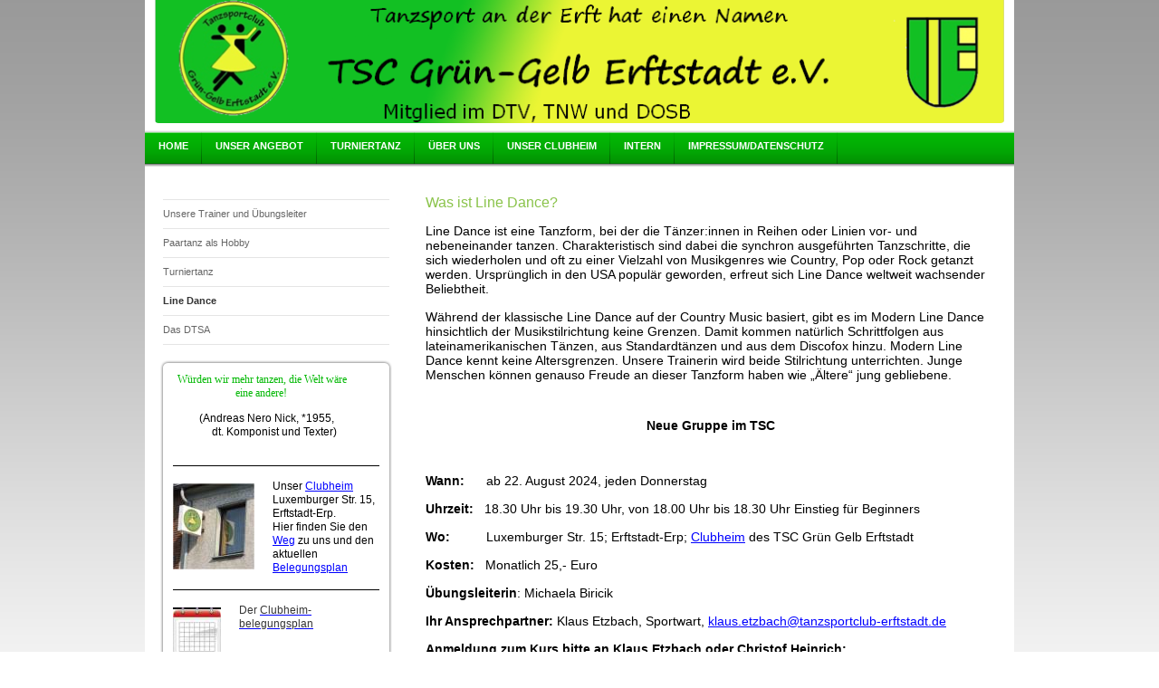

--- FILE ---
content_type: text/html; charset=UTF-8
request_url: https://www.tanzsportclub-erftstadt.de/unser-angebot/line-dance/
body_size: 7822
content:
<!DOCTYPE html>
<html lang="de"  ><head prefix="og: http://ogp.me/ns# fb: http://ogp.me/ns/fb# business: http://ogp.me/ns/business#">
    <meta http-equiv="Content-Type" content="text/html; charset=utf-8"/>
    <meta name="generator" content="IONOS MyWebsite"/>
        
    <link rel="dns-prefetch" href="//cdn.website-start.de/"/>
    <link rel="dns-prefetch" href="//106.mod.mywebsite-editor.com"/>
    <link rel="dns-prefetch" href="https://106.sb.mywebsite-editor.com/"/>
    <link rel="shortcut icon" href="https://www.tanzsportclub-erftstadt.de/s/misc/favicon.png?1438356036"/>
        <title>Tanzsportclub Grün-Gelb Erftstadt e.V. - Line Dance</title>
    
    

<meta name="format-detection" content="telephone=no"/>
        <meta name="keywords" content="Tanzen in Euskirchen, Standardtanz, Tanzen in Erftstadt, Tanzsport, Hochzeitstanz, Tanzen im Verein, Tanzsportverein, Tanzen Erftstadt, Tanzen Euskirchen, Tanzen Weilerswist, Tanzsport Euskirchen, Tanzsport Weilerswist, Tanzsport Zülpich, Verein Euskirchen, Verein Zülpich, Verein Weilerswist, Tanzsportclub, Sportverein, Tanzen in Euskirchen, Tanzsport Erfstadt Euskirchen, Turniertanz, Tanzsport, Verein, Erftstadt, Standardtanz, Zumba, Zumba  Erftstadt, Clubheim, Zumba Euskirchen, Welttanzprogramm, Tanzen, Tango Argentino, Langsamer Walzer, SlowFox, QuickStep, Wiener Walzer, Training, Turniertanz, Tanzturnier, Tanzen an Erft und Rur, Tanzen  Schule, TSC Grün-Gelb Erftstadt, Sport in Erftstadt,"/>
            <meta name="description" content="Neue Seite"/>
            <meta name="robots" content="index,follow"/>
        <link href="https://www.tanzsportclub-erftstadt.de/s/style/layout.css?1705934712" rel="stylesheet" type="text/css"/>
    <link href="https://www.tanzsportclub-erftstadt.de/s/style/main.css?1705934712" rel="stylesheet" type="text/css"/>
    <link href="https://www.tanzsportclub-erftstadt.de/s/style/font.css?1705934712" rel="stylesheet" type="text/css"/>
    <link href="//cdn.website-start.de/app/cdn/min/group/web.css?1763478093678" rel="stylesheet" type="text/css"/>
<link href="//cdn.website-start.de/app/cdn/min/moduleserver/css/de_DE/common,counter,shoppingbasket?1763478093678" rel="stylesheet" type="text/css"/>
    <link href="https://106.sb.mywebsite-editor.com/app/logstate2-css.php?site=247532716&amp;t=1769195236" rel="stylesheet" type="text/css"/>

<script type="text/javascript">
    /* <![CDATA[ */
var stagingMode = '';
    /* ]]> */
</script>
<script src="https://106.sb.mywebsite-editor.com/app/logstate-js.php?site=247532716&amp;t=1769195236"></script>
    <script type="text/javascript">
    /* <![CDATA[ */
    var systemurl = 'https://106.sb.mywebsite-editor.com/';
    var webPath = '/';
    var proxyName = '';
    var webServerName = 'www.tanzsportclub-erftstadt.de';
    var sslServerUrl = 'https://www.tanzsportclub-erftstadt.de';
    var nonSslServerUrl = 'http://www.tanzsportclub-erftstadt.de';
    var webserverProtocol = 'http://';
    var nghScriptsUrlPrefix = '//106.mod.mywebsite-editor.com';
    var sessionNamespace = 'DIY_SB';
    var jimdoData = {
        cdnUrl:  '//cdn.website-start.de/',
        messages: {
            lightBox: {
    image : 'Bild',
    of: 'von'
}

        },
        isTrial: 0,
        pageId: 929671030    };
    var script_basisID = "247532716";

    diy = window.diy || {};
    diy.web = diy.web || {};

        diy.web.jsBaseUrl = "//cdn.website-start.de/s/build/";

    diy.context = diy.context || {};
    diy.context.type = diy.context.type || 'web';
    /* ]]> */
</script>

<script type="text/javascript" src="//cdn.website-start.de/app/cdn/min/group/web.js?1763478093678" crossorigin="anonymous"></script><script type="text/javascript" src="//cdn.website-start.de/s/build/web.bundle.js?1763478093678" crossorigin="anonymous"></script><script src="//cdn.website-start.de/app/cdn/min/moduleserver/js/de_DE/common,counter,shoppingbasket?1763478093678"></script>
<script type="text/javascript" src="https://cdn.website-start.de/proxy/apps/cei7th/resource/dependencies/"></script><script type="text/javascript">
                    if (typeof require !== 'undefined') {
                        require.config({
                            waitSeconds : 10,
                            baseUrl : 'https://cdn.website-start.de/proxy/apps/cei7th/js/'
                        });
                    }
                </script><script type="text/javascript" src="//cdn.website-start.de/app/cdn/min/group/pfcsupport.js?1763478093678" crossorigin="anonymous"></script>    <meta property="og:type" content="business.business"/>
    <meta property="og:url" content="https://www.tanzsportclub-erftstadt.de/unser-angebot/line-dance/"/>
    <meta property="og:title" content="Tanzsportclub Grün-Gelb Erftstadt e.V. - Line Dance"/>
            <meta property="og:description" content="Neue Seite"/>
                <meta property="og:image" content="https://www.tanzsportclub-erftstadt.de/s/img/emotionheader.png"/>
        <meta property="business:contact_data:country_name" content="Deutschland"/>
    <meta property="business:contact_data:street_address" content="Josef-Ruhr-Str. 5"/>
    <meta property="business:contact_data:locality" content="Euskirchen"/>
    
    <meta property="business:contact_data:email" content="pirmin.meisenheimer@tanzsportclub-erftstadt.de"/>
    <meta property="business:contact_data:postal_code" content="53879"/>
    <meta property="business:contact_data:phone_number" content="+49 02251 781560"/>
    
    
<meta property="business:hours:day" content="MONDAY"/><meta property="business:hours:start" content="18:30"/><meta property="business:hours:end" content="21:30"/><meta property="business:hours:day" content="THURSDAY"/><meta property="business:hours:start" content="19:00"/><meta property="business:hours:end" content="21:30"/><meta property="business:hours:day" content="TUESDAY"/><meta property="business:hours:start" content="19:30"/><meta property="business:hours:end" content="20:30"/><meta property="business:hours:day" content="FRIDAY"/><meta property="business:hours:start" content="18:30"/><meta property="business:hours:end" content="21:30"/><meta property="business:hours:day" content="WEDNESDAY"/><meta property="business:hours:start" content="19:30"/><meta property="business:hours:end" content="22:00"/></head>


<body class="body diyBgActive  cc-pagemode-default diy-market-de_DE" data-pageid="929671030" id="page-929671030">
    
    <div class="diyw">
        <div id="container">
    <!-- start header -->
    <div id="header">
        <div id="header_round_left"></div>
      <div id="header_round_right"></div>
        
<style type="text/css" media="all">
.diyw div#emotion-header {
        max-width: 940px;
        max-height: 136px;
                background: #ffffff;
    }

.diyw div#emotion-header-title-bg {
    left: 0%;
    top: 0%;
    width: 100%;
    height: 14%;

    background-color: #FFFFFF;
    opacity: 0.50;
    filter: alpha(opacity = 50);
    display: none;}
.diyw img#emotion-header-logo {
    left: 1.00%;
    top: 0.00%;
    background: transparent;
                border: none;
        padding: 0px;
                display: none;
    }

.diyw div#emotion-header strong#emotion-header-title {
    left: 46%;
    top: 46%;
    color: #0231f9;
        font: normal bold 28px/120% 'Comic Sans MS', cursive;
}

.diyw div#emotion-no-bg-container{
    max-height: 136px;
}

.diyw div#emotion-no-bg-container .emotion-no-bg-height {
    margin-top: 14.47%;
}
</style>
<div id="emotion-header" data-action="loadView" data-params="active" data-imagescount="1">
            <img src="https://www.tanzsportclub-erftstadt.de/s/img/emotionheader.png?1573651677.940px.136px" id="emotion-header-img" alt=""/>
            
        <div id="ehSlideshowPlaceholder">
            <div id="ehSlideShow">
                <div class="slide-container">
                                        <div style="background-color: #ffffff">
                            <img src="https://www.tanzsportclub-erftstadt.de/s/img/emotionheader.png?1573651677.940px.136px" alt=""/>
                        </div>
                                    </div>
            </div>
        </div>


        <script type="text/javascript">
        //<![CDATA[
                diy.module.emotionHeader.slideShow.init({ slides: [{"url":"https:\/\/www.tanzsportclub-erftstadt.de\/s\/img\/emotionheader.png?1573651677.940px.136px","image_alt":"","bgColor":"#ffffff"}] });
        //]]>
        </script>

    
            
        
            
    
            <strong id="emotion-header-title" style="text-align: left"></strong>
                    <div class="notranslate">
                <svg xmlns="http://www.w3.org/2000/svg" version="1.1" id="emotion-header-title-svg" viewBox="0 0 940 136" preserveAspectRatio="xMinYMin meet"><text style="font-family:'Comic Sans MS', cursive;font-size:28px;font-style:normal;font-weight:bold;fill:#0231f9;line-height:1.2em;"><tspan x="0" style="text-anchor: start" dy="0.95em"> </tspan></text></svg>
            </div>
            
    
    <script type="text/javascript">
    //<![CDATA[
    (function ($) {
        function enableSvgTitle() {
                        var titleSvg = $('svg#emotion-header-title-svg'),
                titleHtml = $('#emotion-header-title'),
                emoWidthAbs = 940,
                emoHeightAbs = 136,
                offsetParent,
                titlePosition,
                svgBoxWidth,
                svgBoxHeight;

                        if (titleSvg.length && titleHtml.length) {
                offsetParent = titleHtml.offsetParent();
                titlePosition = titleHtml.position();
                svgBoxWidth = titleHtml.width();
                svgBoxHeight = titleHtml.height();

                                titleSvg.get(0).setAttribute('viewBox', '0 0 ' + svgBoxWidth + ' ' + svgBoxHeight);
                titleSvg.css({
                   left: Math.roundTo(100 * titlePosition.left / offsetParent.width(), 3) + '%',
                   top: Math.roundTo(100 * titlePosition.top / offsetParent.height(), 3) + '%',
                   width: Math.roundTo(100 * svgBoxWidth / emoWidthAbs, 3) + '%',
                   height: Math.roundTo(100 * svgBoxHeight / emoHeightAbs, 3) + '%'
                });

                titleHtml.css('visibility','hidden');
                titleSvg.css('visibility','visible');
            }
        }

        
            var posFunc = function($, overrideSize) {
                var elems = [], containerWidth, containerHeight;
                                    elems.push({
                        selector: '#emotion-header-title',
                        overrideSize: true,
                        horPos: 53.86,
                        vertPos: 50.49                    });
                    lastTitleWidth = $('#emotion-header-title').width();
                                                elems.push({
                    selector: '#emotion-header-title-bg',
                    horPos: 0,
                    vertPos: 0                });
                                
                containerWidth = parseInt('940');
                containerHeight = parseInt('136');

                for (var i = 0; i < elems.length; ++i) {
                    var el = elems[i],
                        $el = $(el.selector),
                        pos = {
                            left: el.horPos,
                            top: el.vertPos
                        };
                    if (!$el.length) continue;
                    var anchorPos = $el.anchorPosition();
                    anchorPos.$container = $('#emotion-header');

                    if (overrideSize === true || el.overrideSize === true) {
                        anchorPos.setContainerSize(containerWidth, containerHeight);
                    } else {
                        anchorPos.setContainerSize(null, null);
                    }

                    var pxPos = anchorPos.fromAnchorPosition(pos),
                        pcPos = anchorPos.toPercentPosition(pxPos);

                    var elPos = {};
                    if (!isNaN(parseFloat(pcPos.top)) && isFinite(pcPos.top)) {
                        elPos.top = pcPos.top + '%';
                    }
                    if (!isNaN(parseFloat(pcPos.left)) && isFinite(pcPos.left)) {
                        elPos.left = pcPos.left + '%';
                    }
                    $el.css(elPos);
                }

                // switch to svg title
                enableSvgTitle();
            };

                        var $emotionImg = jQuery('#emotion-header-img');
            if ($emotionImg.length > 0) {
                // first position the element based on stored size
                posFunc(jQuery, true);

                // trigger reposition using the real size when the element is loaded
                var ehLoadEvTriggered = false;
                $emotionImg.one('load', function(){
                    posFunc(jQuery);
                    ehLoadEvTriggered = true;
                                        diy.module.emotionHeader.slideShow.start();
                                    }).each(function() {
                                        if(this.complete || typeof this.complete === 'undefined') {
                        jQuery(this).load();
                    }
                });

                                noLoadTriggeredTimeoutId = setTimeout(function() {
                    if (!ehLoadEvTriggered) {
                        posFunc(jQuery);
                    }
                    window.clearTimeout(noLoadTriggeredTimeoutId)
                }, 5000);//after 5 seconds
            } else {
                jQuery(function(){
                    posFunc(jQuery);
                });
            }

                        if (jQuery.isBrowser && jQuery.isBrowser.ie8) {
                var longTitleRepositionCalls = 0;
                longTitleRepositionInterval = setInterval(function() {
                    if (lastTitleWidth > 0 && lastTitleWidth != jQuery('#emotion-header-title').width()) {
                        posFunc(jQuery);
                    }
                    longTitleRepositionCalls++;
                    // try this for 5 seconds
                    if (longTitleRepositionCalls === 5) {
                        window.clearInterval(longTitleRepositionInterval);
                    }
                }, 1000);//each 1 second
            }

            }(jQuery));
    //]]>
    </script>

    </div>
 
    </div>
    <!-- end header -->
    <!-- start page -->
    <div id="menu">
        <div id="menu_bg" class="sidecolor">
            <div id="menu_img_bg">
                <div class="webnavigation"><ul id="mainNav1" class="mainNav1"><li class="navTopItemGroup_1"><a data-page-id="919784278" href="https://www.tanzsportclub-erftstadt.de/" class="level_1"><span>Home</span></a></li><li class="navTopItemGroup_2"><a data-page-id="919786127" href="https://www.tanzsportclub-erftstadt.de/unser-angebot/" class="parent level_1"><span>Unser Angebot</span></a></li><li class="navTopItemGroup_3"><a data-page-id="919892239" href="https://www.tanzsportclub-erftstadt.de/turniertanz/" class="level_1"><span>Turniertanz</span></a></li><li class="navTopItemGroup_4"><a data-page-id="919784286" href="https://www.tanzsportclub-erftstadt.de/über-uns/" class="level_1"><span>Über uns</span></a></li><li class="navTopItemGroup_5"><a data-page-id="919892015" href="https://www.tanzsportclub-erftstadt.de/unser-clubheim/" class="level_1"><span>Unser Clubheim</span></a></li><li class="navTopItemGroup_6"><a data-page-id="919784279" href="https://www.tanzsportclub-erftstadt.de/intern/" class="level_1"><span>Intern</span></a></li><li class="navTopItemGroup_7"><a data-page-id="919784293" href="https://www.tanzsportclub-erftstadt.de/impressum-datenschutz/" class="level_1"><span>Impressum/Datenschutz</span></a></li></ul></div><div class="clearall"></div>
          </div>
        </div>
    </div>
    <div id="page">
        <div id="left_column">
            <div id="navigation"><div class="webnavigation"><ul id="mainNav2" class="mainNav2"><li class="navTopItemGroup_0"><a data-page-id="919785945" href="https://www.tanzsportclub-erftstadt.de/unser-angebot/unsere-trainer-und-übungsleiter/" class="level_2"><span>Unsere Trainer und Übungsleiter</span></a></li><li class="navTopItemGroup_0"><a data-page-id="929410807" href="https://www.tanzsportclub-erftstadt.de/unser-angebot/paartanz-als-hobby/" class="level_2"><span>Paartanz als Hobby</span></a></li><li class="navTopItemGroup_0"><a data-page-id="929410806" href="https://www.tanzsportclub-erftstadt.de/unser-angebot/turniertanz/" class="level_2"><span>Turniertanz</span></a></li><li class="navTopItemGroup_0"><a data-page-id="929671030" href="https://www.tanzsportclub-erftstadt.de/unser-angebot/line-dance/" class="current level_2"><span>Line Dance</span></a></li><li class="navTopItemGroup_0"><a data-page-id="919892238" href="https://www.tanzsportclub-erftstadt.de/unser-angebot/das-dtsa/" class="level_2"><span>Das DTSA</span></a></li></ul></div></div>
            <!-- start sidebar -->
            <div id="sidebar"><span class="sb_background top"></span><span class="sb_background center"><div id="matrix_1024279223" class="sortable-matrix" data-matrixId="1024279223"><div class="n module-type-text diyfeLiveArea "> <p abp="5315" align="center" style="margin: 0cm 22.7pt 10pt 0cm; text-align: center; line-height: normal;"><span style="font-size:12px;"><span style="background-color: initial; color: rgb(2, 184, 4);"><span style="font-family:lucida calligraphy;">Würden wir mehr tanzen, die Welt wäre eine andere!</span></span><span style="background-color: initial; color: rgb(2, 184, 4); font-family: &quot;Lucida Calligraphy&quot;;"> </span></span></p>
<p abp="5315" align="center" style="margin: 0cm 22.7pt 10pt 0cm; text-align: center; line-height: normal;"><span style="font-size:12px;"><span style="background-color: initial; color: rgb(2, 184, 4); font-family: &quot;Lucida Calligraphy&quot;;"> </span>  (Andreas Nero Nick, *1955,<br/>
         dt. Komponist und Texter)</span></p> </div><div class="n module-type-hr diyfeLiveArea "> <div style="padding: 0px 0px">
    <div class="hr"></div>
</div>
 </div><div class="n module-type-textWithImage diyfeLiveArea "> 
<div class="clearover " id="textWithImage-5804336356">
<div class="align-container imgleft" style="max-width: 100%; width: 90px;">
    <a class="imagewrapper" href="https://www.tanzsportclub-erftstadt.de/s/cc_images/teaserbox_2449702751.jpg?t=1480940568" rel="lightbox[5804336356]">
        <img src="https://www.tanzsportclub-erftstadt.de/s/cc_images/cache_2449702751.jpg?t=1480940568" id="image_5804336356" alt="" style="width:100%"/>
    </a>


</div> 
<div class="textwrapper">
<p><span style="font-size:12px;">Unser <a href="http://www.tanzsportclub-erftstadt.de/unser-clubheim/">Clubheim</a></span></p>
<p><span style="font-size:12px;">Luxemburger Str. 15, Erftstadt-Erp.</span></p>
<p><span style="font-size:12px;">Hier finden Sie den <a href="http://www.tanzsportclub-erftstadt.de/unser-clubheim/anfahrt/">Weg</a> zu uns und den aktuellen <a href="http://www.tanzsportclub-erftstadt.de/unser-clubheim/clubheimbelegung/">Belegungsplan</a></span></p>
</div>
</div> 
<script type="text/javascript">
    //<![CDATA[
    jQuery(document).ready(function($){
        var $target = $('#textWithImage-5804336356');

        if ($.fn.swipebox && Modernizr.touch) {
            $target
                .find('a[rel*="lightbox"]')
                .addClass('swipebox')
                .swipebox();
        } else {
            $target.tinyLightbox({
                item: 'a[rel*="lightbox"]',
                cycle: false,
                hideNavigation: true
            });
        }
    });
    //]]>
</script>
 </div><div class="n module-type-hr diyfeLiveArea "> <div style="padding: 0px 0px">
    <div class="hr"></div>
</div>
 </div><div class="n module-type-textWithImage diyfeLiveArea "> 
<div class="clearover " id="textWithImage-5819944362">
<div class="align-container imgleft" style="max-width: 100%; width: 53px;">
    <a class="imagewrapper" href="https://www.tanzsportclub-erftstadt.de/s/cc_images/teaserbox_2479578537.jpg?t=1532513518" rel="lightbox[5819944362]">
        <img src="https://www.tanzsportclub-erftstadt.de/s/cc_images/cache_2479578537.jpg?t=1532513518" id="image_5819944362" alt="" style="width:100%"/>
    </a>


</div> 
<div class="textwrapper">
<p><span style="font-size:12px;"><span style="color:#353535;">Der</span> <a href="https://www.tanzsportclub-erftstadt.de/unser-clubheim/clubheimbelegung/" target="_self"><span style="color:#353535;">Clubheim-</span></a></span></p>
<p><span style="font-size:12px;"><a href="https://www.tanzsportclub-erftstadt.de/unser-clubheim/clubheimbelegung/" target="_self"><span style="color:#353535;">belegungsplan</span></a></span></p>
<p> </p>
</div>
</div> 
<script type="text/javascript">
    //<![CDATA[
    jQuery(document).ready(function($){
        var $target = $('#textWithImage-5819944362');

        if ($.fn.swipebox && Modernizr.touch) {
            $target
                .find('a[rel*="lightbox"]')
                .addClass('swipebox')
                .swipebox();
        } else {
            $target.tinyLightbox({
                item: 'a[rel*="lightbox"]',
                cycle: false,
                hideNavigation: true
            });
        }
    });
    //]]>
</script>
 </div><div class="n module-type-hr diyfeLiveArea "> <div style="padding: 0px 0px">
    <div class="hr"></div>
</div>
 </div><div class="n module-type-textWithImage diyfeLiveArea "> 
<div class="clearover " id="textWithImage-5801010787">
<div class="align-container imgleft" style="max-width: 100%; width: 60px;">
    <a class="imagewrapper" href="https://www.tanzsportclub-erftstadt.de/s/cc_images/teaserbox_2442100372.jpg?t=1649003908" rel="lightbox[5801010787]">
        <img src="https://www.tanzsportclub-erftstadt.de/s/cc_images/cache_2442100372.jpg?t=1649003908" id="image_5801010787" alt="" style="width:100%"/>
    </a>


</div> 
<div class="textwrapper">
<p><span style="font-size:12px;">Sie möchten einen <a href="https://www.tanzsportclub-erftstadt.de/home/gästebuch-und-kommentare/"><strong>Kommentar</strong></a> zu unserer Homepage abgeben?</span></p>
</div>
</div> 
<script type="text/javascript">
    //<![CDATA[
    jQuery(document).ready(function($){
        var $target = $('#textWithImage-5801010787');

        if ($.fn.swipebox && Modernizr.touch) {
            $target
                .find('a[rel*="lightbox"]')
                .addClass('swipebox')
                .swipebox();
        } else {
            $target.tinyLightbox({
                item: 'a[rel*="lightbox"]',
                cycle: false,
                hideNavigation: true
            });
        }
    });
    //]]>
</script>
 </div><div class="n module-type-hr diyfeLiveArea "> <div style="padding: 0px 0px">
    <div class="hr"></div>
</div>
 </div><div class="n module-type-text diyfeLiveArea "> <p><span style="font-size:12px;"><span style="color: rgb(3, 37, 188);"><strong>Vereinsanschrift</strong></span></span></p>
<p><span style="font-size:12px;">Tannenweg 32a</span></p>
<p><span style="font-size:12px;">50374 Erftstadt</span></p>
<p> </p>
<p><span style="font-size:12px;">Telefon: 02235 697912</span></p>
<p><span style="font-size:12px;">              </span></p>
<p><span style="font-size:12px;"><a href="mailto:kontakt@tanzsportclub-erftstadt.de">kontakt@tanzsportclub-erftstadt.de</a></span></p> </div><div class="n module-type-textWithImage diyfeLiveArea "> 
<div class="clearover " id="textWithImage-5810787405">
<div class="align-container imgleft" style="max-width: 100%; width: 30px;">
    <a class="imagewrapper" href="https://www.facebook.com/TanzsportclubGrunGelbErftstadt?ref=hl" target="_blank">
        <img src="https://www.tanzsportclub-erftstadt.de/s/cc_images/cache_2461496710.png?t=1664874566" id="image_5810787405" alt="" style="width:100%"/>
    </a>


</div> 
<div class="textwrapper">
<p><span style="font-size:12px;"><strong>Besuchen sie den TSC auf Facebook</strong></span></p>
</div>
</div> 
<script type="text/javascript">
    //<![CDATA[
    jQuery(document).ready(function($){
        var $target = $('#textWithImage-5810787405');

        if ($.fn.swipebox && Modernizr.touch) {
            $target
                .find('a[rel*="lightbox"]')
                .addClass('swipebox')
                .swipebox();
        } else {
            $target.tinyLightbox({
                item: 'a[rel*="lightbox"]',
                cycle: false,
                hideNavigation: true
            });
        }
    });
    //]]>
</script>
 </div><div class="n module-type-hr diyfeLiveArea "> <div style="padding: 0px 0px">
    <div class="hr"></div>
</div>
 </div><div class="n module-type-hr diyfeLiveArea "> <div style="padding: 0px 0px">
    <div class="hr"></div>
</div>
 </div><div class="n module-type-remoteModule-counter diyfeLiveArea ">             <div id="modul_5812694422_content"><div id="NGH5812694422_" class="counter apsinth-clear">
		<div class="ngh-counter ngh-counter-skin-00new_counter01d" style="height:26px"><div class="char" style="width:14px;height:26px"></div><div class="char" style="background-position:-76px 0px;width:13px;height:26px"></div><div class="char" style="background-position:-24px 0px;width:13px;height:26px"></div><div class="char" style="background-position:-24px 0px;width:13px;height:26px"></div><div class="char" style="background-position:-128px 0px;width:13px;height:26px"></div><div class="char" style="background-position:-89px 0px;width:13px;height:26px"></div><div class="char" style="background-position:-220px 0px;width:13px;height:26px"></div></div>		<div class="apsinth-clear"></div>
</div>
</div><script>/* <![CDATA[ */var __NGHModuleInstanceData5812694422 = __NGHModuleInstanceData5812694422 || {};__NGHModuleInstanceData5812694422.server = 'http://106.mod.mywebsite-editor.com';__NGHModuleInstanceData5812694422.data_web = {"content":562207};var m = mm[5812694422] = new Counter(5812694422,49586,'counter');if (m.initView_main != null) m.initView_main();/* ]]> */</script>
         </div></div></span><span class="sb_background bottom"></span></div>
            <!-- end sidebar -->
        </div>
        <!-- start content -->
        <div id="content">
        <div id="content_area">
        	<div id="content_start"></div>
        	
        
        <div id="matrix_1028019441" class="sortable-matrix" data-matrixId="1028019441"><div class="n module-type-text diyfeLiveArea "> <p style="line-height:15.4px;"><span style="font-size:16px;"><span style="color:#8AC34A;">Was ist Line Dance?</span></span></p>
<p style="line-height:15.4px;"> </p>
<p style="line-height:15.4px;"><span style="font-size:14px;">Line Dance ist eine Tanzform, bei der die Tänzer:innen in Reihen oder Linien vor- und nebeneinander tanzen. Charakteristisch sind dabei
die synchron ausgeführten Tanzschritte, die sich wiederholen und oft zu einer Vielzahl von Musikgenres wie Country, Pop oder Rock getanzt werden. Ursprünglich in den USA populär geworden, erfreut
sich Line Dance weltweit wachsender Beliebtheit.</span></p>
<p style="line-height:15.4px;"> </p>
<p style="line-height:15.4px;"><span style="font-size:14px;">Während der klassische Line Dance auf der Country Music basiert, gibt es im Modern Line Dance hinsichtlich der Musikstilrichtung keine
Grenzen. Damit kommen natürlich Schrittfolgen aus lateinamerikanischen Tänzen, aus Standardtänzen und aus dem Discofox hinzu. Modern Line Dance kennt keine Altersgrenzen. Unsere Trainerin wird beide
Stilrichtung unterrichten. Junge Menschen können genauso Freude an dieser Tanzform haben wie „Ältere“ jung gebliebene.</span></p>
<p style="line-height:15.4px;"> </p>
<p style="line-height:15.4px;"> </p> </div><div class="n module-type-text diyfeLiveArea "> <p style="text-align: center;"><span style="font-size:14px;"><strong>Neue Gruppe im TSC</strong></span></p>
<p style="line-height: 15.4px;"> </p>
<p> </p>
<p style="line-height: 15.4px;"> </p>
<p style="line-height: 15.4px;"><span style="font-size:14px;"><strong>Wann:</strong>      ab 22. August 2024, jeden Donnerstag</span></p>
<p style="line-height: 15.4px;"> </p>
<p style="line-height: 15.4px;"><span style="font-size:14px;"><strong>Uhrzeit:</strong>   18.30 Uhr bis 19.30 Uhr, von 18.00 Uhr bis 18.30 Uhr Einstieg für Beginners</span></p>
<p style="line-height: 15.4px;"> </p>
<p style="line-height: 15.4px;"><span style="font-size:14px;"><strong>Wo:</strong>          Luxemburger Str. 15; Erftstadt-Erp; <a href="http://www.tanzsportclub-erftstadt.de/unser-clubheim/" target="_blank">Clubheim</a> des TSC Grün Gelb Erftstadt</span></p>
<p style="line-height: 15.4px;"> </p>
<p style="line-height: 15.4px;"><span style="font-size:14px;"><strong>Kosten:</strong>   Monatlich 25,- Euro</span></p>
<p style="line-height: 15.4px;"> </p>
<p style="line-height: 15.4px;"><span style="font-size:14px;"><strong>Übungsleiterin</strong>: Michaela Biricik</span></p>
<p style="line-height: 15.4px;"> </p>
<p style="line-height: 15.4px;"><span style="font-size:14px;"><strong>Ihr Ansprechpartner:</strong> Klaus Etzbach, Sportwart, <a href="mailto:klaus.etzbach@tanzsportclub-erftstadt.de" target="_self">klaus.etzbach@tanzsportclub-erftstadt.de</a></span></p>
<p> </p>
<p style="line-height: 15.4px;"><strong><span style="font-size:14px;">Anmeldung zum Kurs bitte an Klaus Etzbach oder Christof Heinrich:</span></strong></p>
<p style="line-height: 15.4px;"> </p>
<p style="line-height: 15.4px;"><span style="font-size:14px;"><a href="mailto:klaus.etzbach@tanzsportclub-erftstadt.de" target="_self">klaus.etzbach@tanzsportclub-erftstadt.de</a> oder <a href="mailto:christof.heinrich@tanzsportclub-erftstadt.de" target="_self">christof.heinrich@tanzsportclub-erftstadt.de</a></span></p>
<p style="line-height: 15.4px;"> </p>
<p style="line-height: 15.4px;"> </p>
<p style="line-height: 15.4px;"><span style="font-size:14px;"><strong>Anträge auf Mitgliedschaft finden Sie <a href="https://www.tanzsportclub-erftstadt.de/über-uns/mitglied-werden/" target="_self">hier.</a></strong></span></p>
<p style="line-height: 15.4px;"> </p>
<p style="line-height: 15.4px;"> </p> </div><div class="n module-type-imageSubtitle diyfeLiveArea "> <div class="clearover imageSubtitle" id="imageSubtitle-5822165087">
    <div class="align-container align-left" style="max-width: 615px">
        <a class="imagewrapper" href="https://www.tanzsportclub-erftstadt.de/s/cc_images/teaserbox_2485430394.jpg?t=1580478354" rel="lightbox[5822165087]">
            <img id="image_2485430394" src="https://www.tanzsportclub-erftstadt.de/s/cc_images/cache_2485430394.jpg?t=1580478354" alt="" style="max-width: 615px; height:auto"/>
        </a>

        
    </div>

</div>

<script type="text/javascript">
//<![CDATA[
jQuery(function($) {
    var $target = $('#imageSubtitle-5822165087');

    if ($.fn.swipebox && Modernizr.touch) {
        $target
            .find('a[rel*="lightbox"]')
            .addClass('swipebox')
            .swipebox();
    } else {
        $target.tinyLightbox({
            item: 'a[rel*="lightbox"]',
            cycle: false,
            hideNavigation: true
        });
    }
});
//]]>
</script>
 </div></div>
        
        
        </div></div>
        <!-- end content -->
    </div>
    <!-- end page -->
    <div class="clearall"></div>
    <!-- start footer -->
    <div id="footer"><div id="contentfooter">
    <div class="leftrow">
                    <a rel="nofollow" href="javascript:PopupFenster('https://www.tanzsportclub-erftstadt.de/unser-angebot/line-dance/?print=1');"><img class="inline" height="14" width="18" src="//cdn.website-start.de/s/img/cc/printer.gif" alt=""/>Druckversion</a> <span class="footer-separator">|</span>
                <a href="https://www.tanzsportclub-erftstadt.de/sitemap/">Sitemap</a>
                        <br/> © Tanzsportclub Grün-Gelb Erftstadt e.V.
            </div>
    <script type="text/javascript">
        window.diy.ux.Captcha.locales = {
            generateNewCode: 'Neuen Code generieren',
            enterCode: 'Bitte geben Sie den Code ein'
        };
        window.diy.ux.Cap2.locales = {
            generateNewCode: 'Neuen Code generieren',
            enterCode: 'Bitte geben Sie den Code ein'
        };
    </script>
    <div class="rightrow">
                    <span class="loggedout">
                <a rel="nofollow" id="login" href="https://login.1and1-editor.com/247532716/www.tanzsportclub-erftstadt.de/de?pageId=929671030">
                    Login                </a>
            </span>
                
                <span class="loggedin">
            <a rel="nofollow" id="logout" href="https://106.sb.mywebsite-editor.com/app/cms/logout.php">Logout</a> <span class="footer-separator">|</span>
            <a rel="nofollow" id="edit" href="https://106.sb.mywebsite-editor.com/app/247532716/929671030/">Seite bearbeiten</a>
        </span>
    </div>
</div>
            <div id="loginbox" class="hidden">
                <script type="text/javascript">
                    /* <![CDATA[ */
                    function forgotpw_popup() {
                        var url = 'https://passwort.1und1.de/xml/request/RequestStart';
                        fenster = window.open(url, "fenster1", "width=600,height=400,status=yes,scrollbars=yes,resizable=yes");
                        // IE8 doesn't return the window reference instantly or at all.
                        // It may appear the call failed and fenster is null
                        if (fenster && fenster.focus) {
                            fenster.focus();
                        }
                    }
                    /* ]]> */
                </script>
                                <img class="logo" src="//cdn.website-start.de/s/img/logo.gif" alt="IONOS" title="IONOS"/>

                <div id="loginboxOuter"></div>
            </div>
        
</div>
    <!-- end footer -->
</div>
<div id="container_ende">
    <div id="container_rounded_left"></div><div id="container_rounded_center"></div><div id="container_rounded_right"></div>
</div>
<div id="background"></div>    </div>

    
    </body>


<!-- rendered at Thu, 08 Jan 2026 20:47:14 +0100 -->
</html>


--- FILE ---
content_type: text/css
request_url: https://www.tanzsportclub-erftstadt.de/s/style/layout.css?1705934712
body_size: 1749
content:

.body 
{
	margin: 0;
	padding: 0;
}


.diyw #background {
	width: 100%;
	height: 870px;
	background: url(https://www.tanzsportclub-erftstadt.de/s/img/bg_body_verlauf.png) repeat-x top;
	position: absolute;
	top: 0px;
	z-index: 1;
}

*html .diyw #background {
	filter: progid:DXImageTransform.Microsoft.AlphaImageLoader(src="https://www.tanzsportclub-erftstadt.de/s/img/bg_body_verlauf.png", enabled='true', sizingMethod='scale');
	background: none;
}

.diyw #menu {
	width: 960px;
	background: url(https://www.tanzsportclub-erftstadt.de/s/img/bg_menu.gif) repeat-x top;
	
	padding-top: 2px;
}

.diyw #submenu {
	float: left;
}

.diyw #left_column {
	float: left;
	width: 270px;
}

.diyw #container {
	width: 960px;
	margin: 0 auto;
	background: #FFF;
	position: relative;
	z-index: 3;
}

.diyw #container_ende {
	margin: 0 auto;
	width: 960px;
	height: 40px;
	position: relative;
	z-index: 2;
}

.diyw #container_rounded_left {
	background: url(https://www.tanzsportclub-erftstadt.de/s/img/content_bottom_left.png) no-repeat left top;
	height: 6px;
	width: 6px;
	float: left;
	font-size: 1px;
	line-height: 1px;
}

* html .diyw #container_rounded_left {
	filter: progid:DXImageTransform.Microsoft.AlphaImageLoader(src="https://www.tanzsportclub-erftstadt.de/s/img/content_bottom_left.png");
	background: none;
}

.diyw #container_rounded_right {
	background: url(https://www.tanzsportclub-erftstadt.de/s/img/content_bottom_right.png) no-repeat left top;
	height: 6px;
	width: 6px;
	float: left;
	font-size: 1px;
	line-height: 1px;
}

* html .diyw #container_rounded_right {
	filter: progid:DXImageTransform.Microsoft.AlphaImageLoader(src="https://www.tanzsportclub-erftstadt.de/s/img/content_bottom_right.png");
	background: none;
}

.diyw #container_rounded_center {
	background: #ffffff;
	height: 6px;
	width: 948px;
	font-size: 1px;
	line-height: 1px;
	float: left;
}

.diyw #header {
	width: 940px;
	background: #FFF;
	padding: 0 10px;
	margin-bottom: 8px;
	position: relative;
}

.diyw #header_round_left {
	background: url(https://www.tanzsportclub-erftstadt.de/s/img/emotion_round_left.png) no-repeat;
	width: 5px;
	height: 5px;
	font-size: 1px;
	line-height: 1px;
	position: absolute;
	
	z-index: 100;
	margin: -5px 0 0 0;
	bottom: 0;
}

* html .diyw #header_round_left {
	filter: progid:DXImageTransform.Microsoft.AlphaImageLoader(src="https://www.tanzsportclub-erftstadt.de/s/img/emotion_round_left.png");
	background: none;
	margin: 0 0 -1px 0;
}

.diyw #header_round_right {
	background: url(https://www.tanzsportclub-erftstadt.de/s/img/emotion_round_right.png) no-repeat;
	width: 5px;
	height: 5px;
	font-size: 1px;
	line-height: 1px;
	position: absolute;
	
	left: 945px;
	z-index: 100;
	margin: -5px 0 0 0;
	bottom: 0;
}

* html .diyw #header_round_right {
	filter: progid:DXImageTransform.Microsoft.AlphaImageLoader(src="https://www.tanzsportclub-erftstadt.de/s/img/emotion_round_right.png");
	background: none;
	margin: 0 0 -1px 0;
}


.diyw #content {
	float: left;
	width: 640px;
	padding: 15px 15px 15px 35px;
	margin: 15px 0 0 0;
}

* html .diyw #content {
	width: 620px;
}

.diyw #page {
	background: url(https://www.tanzsportclub-erftstadt.de/s/img/bg_page.gif) repeat-x left top;
	padding: 0 0 3px 0;
	*-padding: 3px 0 0 0;
}

.diyw #sidebar {
	float: left;
	width: 250px;
	padding: 17px;
}

.diyw .sb_background.top {
	background: url(https://www.tanzsportclub-erftstadt.de/s/img/sidebar_bg_top.gif) no-repeat top left;
	height: 9px;
	width: 256px;
	float: left;
	font-size: 1px;
}

.diyw .sb_background.center {
	background: url(https://www.tanzsportclub-erftstadt.de/s/img/sidebar_bg_center.gif) repeat-y top left;
	width: 238px;
	float: left;
	padding: 0 9px;
}

.diyw .sb_background.bottom {
	background: url(https://www.tanzsportclub-erftstadt.de/s/img/sidebar_bg_bottom.gif) no-repeat bottom left;
	height: 9px;
	width: 256px;
	float: left;
	font-size: 1px;
}

.diyw #footer {
	width: 870px;
	min-height: 20px;
	padding: 15px;
	margin: 0 auto;
	font-size: 11px;
}

.diyw #footer a{
	color: #000000;
	
}

.diyw div#contentfooter div.leftrow {
	
	color: #000000;
}

.diyw div#contentfooter div.rightrow {
	
	color: #000000;
}

.diyw div#contentfooter div.rightrow a {
}

.diyw .clearall {
	clear: both;
}



.diyw #menu ul.mainNav1 {
	padding: 0;
	margin: 0;
	z-index: 99;
	position: relative;
}

.diyw #menu_img_bg {
	background: url(https://www.tanzsportclub-erftstadt.de/s/img/bg_firstnavi.png) 0 0 repeat;
	padding: 0;
	margin: 0;
	width: 960px;
	overflow: hidden;
	z-index: 1;
}

* html .diyw #menu_img_bg {
	background: none;
}

.diyw #menu ul.mainNav1 li {
	display: inline;
}

.diyw #menu ul.mainNav1 li a {
	background: url(https://www.tanzsportclub-erftstadt.de/s/img/bg_1navi_trenner.png) no-repeat right;
	
	padding: 8px 15px;
	text-decoration: none;
	text-transform: uppercase;
	
	font-weight: bold;
	color: #FFF;
	
	display: block;
	float: left;
	white-space: nowrap;
	height: 19px;
}

.diyw #menu ul.mainNav1 li a:hover, .diyw #menu ul.mainNav1 li a.current {
	color: #333333;
}

* html .diyw #menu ul.mainNav1 li a {
	filter: progid:DXImageTransform.Microsoft.AlphaImageLoader(src="https://www.tanzsportclub-erftstadt.de/s/img/bg_1navi_trenner.png" , sizingMethod="crop");
	background: none;
}

.diyw ul.mainNav2 {
	margin: 40px 0 0 20px;
	padding: 0;
	width: 250px;
	display: block;
}

.diyw ul.mainNav2 li{
	margin: 0;
	list-style-type: none;
}

.diyw ul.mainNav3 li {
	margin: 0;
	list-style-type: none;
	border-top: none;
}

.diyw ul.mainNav2 li a, .diyw ul.mainNav3 li a {
	background: #ffffff;
	color: #666666;
	text-decoration: none;
	padding: 8px 0;
	margin: -1px 0 0 0;
	
	
	display: block;
	border-top: 1px solid #e5e5e5;
	border-bottom: 1px solid #e5e5e5;
}

.diyw ul.mainNav3 {
	margin: -1px 0 0 20px;
	*margin: -16px 0 0 20px;
	padding: 0;
	display: block;
}

.diyw ul.mainNav2 li a:hover, .diyw ul.mainNav3 li a:hover, .diyw ul.mainNav2 li a.current, .diyw ul.mainNav3 li a.current {
	color: #333333;
	font-weight: bold;
}


.diyw .sidecolor{
	background: #02b804;
}



body .diyw
{
	font: normal 11px/140% Verdana, Arial, Helvetica, sans-serif;
	color: #666666;
}
 .diyw p, .diyw table, .diyw td {
	font: normal 11px/140% Verdana, Arial, Helvetica, sans-serif;
	color: #666666;
}

.diyw h1 {
	font: bold 14px/140% Verdana, Arial, Helvetica, sans-serif;
	color: #000000;
}

.diyw h2 {
	font: bold 12px/140% Verdana, Arial, Helvetica, sans-serif;
	color: #666666;
}


.diyw a.trackbackUrl, 
.diyw a.trackbackUrl:link,
.diyw a.trackbackUrl:visited,
.diyw a.trackbackUrl:hover,
.diyw a.trackbackUrl:active {
	background: #EEEEEE none repeat scroll 0% 0%;
	border: 1px solid black;
	color: #333333;
	padding: 2px;
	text-decoration: none;
}

.diyw a:link,
.diyw a:visited {
	text-decoration: underline; 
	color: #DB2F2C;
}

.diyw a:active, 
.diyw a:hover {
	text-decoration: none; 
	color: #DB2F2C;
}

.diyw div.hr {
	border-bottom-style: dotted;
	border-bottom-width: 1px; 
	border-color: #CCCCCC;
	height: 1px;
}
 
.diyw .altcolor,
.diyw .altcolor p {
	color: #000000;
}

.diyw .altcolor h1 {
	color: #000000;
}

.diyw .altcolor h2 {
	color: #000000;
}

.diyw .altcolor a:link,
.diyw .altcolor a:visited {
	color: #000000;
}

.diyw .altcolor a:active, 
.diyw .altcolor a:hover {
	color: #000000;
}

.diyw .altcolor div.hr {
	border-color: #000000;
}


--- FILE ---
content_type: text/css
request_url: https://www.tanzsportclub-erftstadt.de/s/style/font.css?1705934712
body_size: 316
content:
@charset "utf-8";

body .diyw {}

html body .diyw, html .diyw p, html .diyw table, html .diyw td
{
	font:normal 11px/140% Arial, Helvetica, sans-serif;
	color:#000000;
}

html .diyw h1
{
	font:normal 30px/140% Helvetica, "Helvetica Neue", "Trebuchet MS", sans-serif;
	color:#73c606;
	
}

html .diyw h2
{
	font:normal 14px/140% Arial, Helvetica, sans-serif;
	color:#000000;
	
}

/* Blog */

.diyw a.trackbackUrl, 
.diyw a.trackbackUrl:link,
.diyw a.trackbackUrl:visited,
.diyw a.trackbackUrl:hover,
.diyw a.trackbackUrl:active
{
	background:#EEEEEE none repeat scroll 0% 0%;
	border:1px solid black;
	color:#333333;
	padding:2px;
	text-decoration:none;
}

.diyw a:link,
.diyw a:visited
{
	text-decoration: underline; /* fix */
	color:#0000ff; 
}

.diyw a:active, 
.diyw a:hover
{
	text-decoration:none; /* fix */
	color: #0000ff;
}

html .diyw div.hr
{
	border-bottom-style:solid;
	border-bottom-width:1px; /* fix */
	border-color: #000000;
	height: 1px;
}